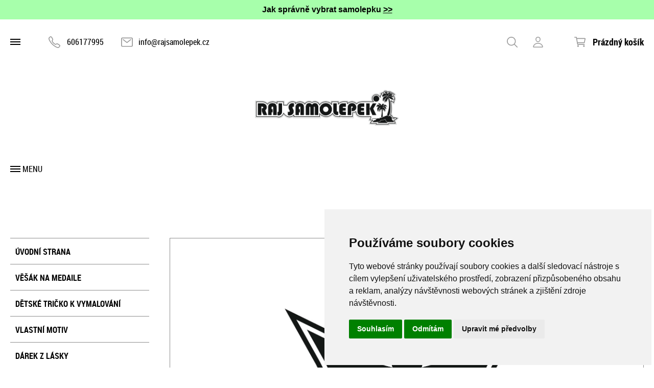

--- FILE ---
content_type: text/html
request_url: https://www.rajsamolepek.cz/detail/samolepka-maltezsky-kriz/
body_size: 61397
content:



<!DOCTYPE html>
<html lang="cs">
	<head>
		<meta charset="windows-1250" />
		<meta content="width=device-width,initial-scale=1.0,shrink-to-fit=no" name="viewport">
	<title>Samolepka Maltézský kříž  - rajsamolepek.cz</title>
  	<meta name="keywords" content="Samolepka,Maltézský,kříž" />
  	<meta name="description" content="Samolepka Maltézský kříž za 49.00 Kč skladem, ihned k odeslání. Doručení až domů nebo osobní odběr." />
 	<meta name="robots" content="all,follow" />
 	<meta name="revisit-after" content="1 days" />
	<meta name="author" content="Code &amp; design: www.4shop.cz; Content: www.4shop.cz; e-mail:info@4shop.cz" />
	<link rel="icon" href="https://www.rajsamolepek.cz/favicon.ico" type="image/x-icon" />
	<link href="https://shared.4shop.cz/sablona/_design_tokio/rs08-sedy/css/screen.css" media="screen" rel="stylesheet" type="text/css">
	<link href="https://shared.4shop.cz/sablona/_design_tokio/rs08-sedy/css/screen-barva.css" media="screen" rel="stylesheet" type="text/css">
	<link href="https://shared.4shop.cz/sablona/_design_tokio/rs08-sedy/css/print.css" media="print" rel="stylesheet" type="text/css">
	<link href="https://shared.4shop.cz/sablona/_design_tokio/rs08-sedy/css/drobnosti.css" rel="stylesheet" type="text/css" media="all" />
	<!-- Google Tag Manager -->
<script>(function(w,d,s,l,i){w[l]=w[l]||[];w[l].push({'gtm.start':
new Date().getTime(),event:'gtm.js'});var f=d.getElementsByTagName(s)[0],
j=d.createElement(s),dl=l!='dataLayer'?'&l='+l:'';j.async=true;j.src=
'https://www.googletagmanager.com/gtm.js?id='+i+dl;f.parentNode.insertBefore(j,f);
})(window,document,'script','dataLayer','GTM-PRDCF27P');</script>
<!-- End Google Tag Manager -->

<!-- Google Tag Manager (noscript) -->
<noscript><iframe src="https://www.googletagmanager.com/ns.html?id=GTM-PRDCF27P"
height="0" width="0" style="display:none;visibility:hidden"></iframe></noscript>
<!-- End Google Tag Manager (noscript) -->

<meta name="google-site-verification" content="WbyAxo-K67mVShMyoBUmt-vrwQzSEjeb4bsbyU1TFdA" />
		<script src="https://shared.4shop.cz/sablona/_design_tokio/rs08-sedy/js/toggle.js" type="text/javascript"></script>
	<meta property="og:image" content="https://www.rajsamolepek.cz/obrazky/velky_1704717612-samolepka-maltezsky-kriz.jpg" />	
	<meta property="og:image:secure_url" content="https://www.rajsamolepek.cz/obrazky/velky_1704717612-samolepka-maltezsky-kriz.jpg" />			
	<link rel="previewimage" href="https://www.rajsamolepek.cz/obrazky/velky_1704717612-samolepka-maltezsky-kriz.jpg" />
	<meta property="og:type" content="article" />
	   	<link rel="apple-touch-icon" sizes="180x180" href="https://www.rajsamolepek.cz/apple-touch-icon.png">
	<link rel="icon" type="image/png" sizes="32x32" href="https://www.rajsamolepek.cz/favicon-32x32.png">
	<link rel="icon" type="image/png" sizes="16x16" href="https://www.rajsamolepek.cz/favicon-16x16.png">
	<link rel="manifest" href="https://www.rajsamolepek.cz/site.webmanifest">
	<link rel="mask-icon" href="https://www.rajsamolepek.cz/safari-pinned-tab.svg" color="#5bbad5">
	<meta name="msapplication-TileColor" content="#da532c">
	<meta name="theme-color" content="#ffffff">

	<meta property="og:locale" content="cs_CZ" />
	<meta property="og:site_name" content="rajsamolepek.cz" />
	<meta property="og:url" content="https://www.rajsamolepek.cz//detail/samolepka-maltezsky-kriz/" />  
	<meta property="og:title" content="Ráj samolepek - Samolepky, dřevěné dárky, tričko s potiskem" />
	<meta property="og:description" content="Samolepka Maltézský kříž za 49.00 Kč skladem, ihned k odeslání. Doručení až domů nebo osobní odběr." />


<!-- Cookie Consent by TermsFeed (https://www.TermsFeed.com) -->
<script type="text/javascript" src="https://www.termsfeed.com/public/cookie-consent/4.0.0/cookie-consent.js" charset="UTF-8"></script>
<script type="text/javascript" charset="UTF-8">
document.addEventListener('DOMContentLoaded', function () {
cookieconsent.run({"notice_banner_type":"simple","consent_type":"express","palette":"light","language":"cs","page_load_consent_levels":["strictly-necessary"],"notice_banner_reject_button_hide":false,"preferences_center_close_button_hide":false,"page_refresh_confirmation_buttons":false});
});
</script>
<style>.termsfeed-com---palette-light .cc-nb-okagree {color: #fff;background-color: green;}.termsfeed-com---nb-simple {max-width: 40%;}.termsfeed-com---nb .cc-nb-main-container {padding: 1rem;}.termsfeed-com---nb .cc-nb-title {font-size: 18px;}.termsfeed-com---nb .cc-nb-text {font-size: 12px;margin: 0 0 1rem 0;}.termsfeed-com---palette-light .cc-nb-changep {font-size: 11px;}.termsfeed-com---palette-light .cc-nb-reject {font-size: 11px;}.termsfeed-com---palette-light.termsfeed-com---nb {margin: 5px;}.termsfeed-com---reset p {margin-bottom: 0.4rem;}.termsfeed-com---palette-light .cc-nb-reject {color: #000;background-color: #eaeaea;}</style>
<noscript>ePrivacy and GPDR Cookie Consent by <a href="https://www.TermsFeed.com/" rel="nofollow">TermsFeed Generator</a></noscript>
<!-- End Cookie Consent by TermsFeed (https://www.TermsFeed.com) -->



<script async src="https://www.googletagmanager.com/gtag/js?id=G-9FG2PRNLZ8"></script>
<script>
  window.dataLayer = window.dataLayer || [];
  function gtag(){dataLayer.push(arguments);}
  gtag('js', new Date());

  gtag('config', 'G-9FG2PRNLZ8');
</script>

<!-- Global site tag (gtag.js) - Google Ads: AW-944731308 -->
<script type="text/plain" async src="https://www.googletagmanager.com/gtag/js?id=AW-944731308" cookie-consent="targeting"></script>
<script>
  window.dataLayer = window.dataLayer || [];
  function gtag(){dataLayer.push(arguments);}
  gtag('js', new Date());

  gtag('config', 'AW-944731308');
  gtag('config', '');
</script>


<!-- Google Tag Manager -->
<script>(function(w,d,s,l,i){w[l]=w[l]||[];w[l].push({'gtm.start':
new Date().getTime(),event:'gtm.js'});var f=d.getElementsByTagName(s)[0],
j=d.createElement(s),dl=l!='dataLayer'?'&l='+l:'';j.async=true;j.src=
'https://www.googletagmanager.com/gtm.js?id='+i+dl;f.parentNode.insertBefore(j,f);
})(window,document,'script','dataLayer','GTM-PRDCF27P ');</script>
<!-- End Google Tag Manager -->

<!-- Google Tag Manager (noscript) -->
<noscript><iframe src="https://www.googletagmanager.com/ns.html?id=GTM-PRDCF27P "
height="0" width="0" style="display:none;visibility:hidden"></iframe></noscript>
<!-- End Google Tag Manager (noscript) -->


<!-- Facebook Pixel Code -->
<script>
  !function(f,b,e,v,n,t,s)
  {if(f.fbq)return;n=f.fbq=function(){n.callMethod?
  n.callMethod.apply(n,arguments):n.queue.push(arguments)};
  if(!f._fbq)f._fbq=n;n.push=n;n.loaded=!0;n.version='2.0';
  n.queue=[];t=b.createElement(e);t.async=!0;
  t.src=v;s=b.getElementsByTagName(e)[0];
  s.parentNode.insertBefore(t,s)}(window, document,'script',
  'https://connect.facebook.net/en_US/fbevents.js');
  fbq('init', '1418697122330856');
  fbq('track', 'PageView');
fbq('track', 'ViewContent', {value: 49.00,currency: 'CZK', content_type: 'product', content_ids: '221.24'});</script>
<noscript><img height="1" width="1" style="display:none"
  src="https://www.facebook.com/tr?id=1418697122330856&ev=PageView&noscript=1"
/></noscript>
<!-- End Facebook Pixel Code -->



    <style>


@media only screen and (max-width: 20000px) {
main div.products:not(.has-slider) article {
    flex: 0 1 33.33%;
}}

@media only screen and (max-width: 1260px) {
main div.products:not(.has-slider) article {
    flex: 0 1 50.00%;
}}

@media only screen and (max-width: 600px) {
main div.products:not(.has-slider) article {
    flex: 0 1 100.00%;
}}


main div.products article figure {
    height: 260px;
}

main div.products article figure img {
    max-height: 260px;
    max-width: unset;
}

        .color-box {
            display: inline-block;
            width: 10px;
            height: 10px;
            background-size: cover;
            margin-right: 1px; /* Optional: Adds a small space between each box */
        }

nav ol > li:nth-child(3) {
background-image: url(https://www.rajsamolepek.cz/upload/new.jpg);
    background-size: 37px 37px;
    background-repeat: no-repeat;
    padding-left: 0px;
    background-position: right center;
    padding-right: 16px;
}


    </style>

</head>



<body>

<div style="background-color: #a7ffab;text-align: center;padding: 10px;top: 0px;min-height: 17px;font-weight: 700;">
           Jak správně vybrat samolepku <a href='https://www.rajsamolepek.cz/cti/11/jak-spravne-vybrat-samolepku/' style='color:black;'>>></a> 
</div>

	<div class="page" >

			<header role="banner">
				<div>
					<div class="menu">


						<a href=""></a>
						<ul>

<li><a href="https://www.rajsamolepek.cz/cti/10/doprava-a-platba/" title="Doprava a platba">Doprava a platba</a></li><li><a href="https://www.rajsamolepek.cz/cti/6/kontakt/" title="Kontakt">Kontakt</a></li><li><a href="https://www.rajsamolepek.cz/cti/4/obchodni-podminky/" title="Obchodní podmínky">Obchodní podmínky</a></li><li><a href="https://www.rajsamolepek.cz/cti/5/zasady-zpracovani-osobnich-udaju/" title="Zásady zpracování osobních údajů">Zásady zpracování osobních údajů</a></li>










							<li class="has-sub"><a href="">Píšeme pro Vás</a>
								<ul class="sub">
					<li><a href="https://www.rajsamolepek.cz/clanky/6/jak-spravne-vybrat-samolepku/" title="Jak správně vybrat samolepku">Jak správně vybrat samolepku</a></li>
											</ul>
							</li>
	




						</ul>
					</div>

				<p class="contact-phone"><a href="tel:606177995">606177995</a></p>
				<p class="contact-mail"><a href="mailto:info@rajsamolepek.cz">info@rajsamolepek.cz</a></p>


				<div class="search">
					<a href=""></a>
					<form action="https://www.rajsamolepek.cz/hledej/" method="get" role="search">
						<button type="button"></button>
						<label for="search"></label><input type="search" name="retezec" placeholder="Chcete něco najít?" value="" id="inputText" autocomplete="off" onkeyup="generujNaseptavachledej(event);" onkeydown="posunNaseptavachledej(event);" /><button type="submit"></button>
						<div id="naseptavachledejDiv"></div>
					</form>
				</div>
				<div class="user">
					<a href="#login-form"></a>
				</div>
				<div class="basket">
					<p><a href="https://www.rajsamolepek.cz/kosik/">Prázdný košík</a></p>
				</div>
			</div>
				<div class="logo" >
					<!-- Pokud není obrázkové logo, automaticky ho nahradí <span> s textovým názvem e-shopu. -->
										<h1><a href="https://www.rajsamolepek.cz/"><img src="https://www.rajsamolepek.cz/upload/logo.png" alt="" /></a></h1>				</div>
			<nav role="navigation">
				<a href="">Menu</a>
				<ol>





<li><a href="https://www.rajsamolepek.cz/kategorie/vesak-na-medaile-1/" title="Věšák na medaile">Věšák na medaile</a></li>
<li><a href="https://www.rajsamolepek.cz/kategorie/detske-tricko-k-vymalovani-1/" title="Dětské tričko k vymalování">Dětské tričko k vymalování</a></li>
<li><a href="https://www.rajsamolepek.cz/kategorie/vlastni-motiv/" title="Vlastní motiv">Vlastní motiv</a></li>
<li><a href="https://www.rajsamolepek.cz/kategorie/darek-z-lasky/" title="Dárek z lásky">Dárek z lásky</a></li>
<li class="has-sub"><a href="https://www.rajsamolepek.cz/kategorie/drevene-darky-a-dekorace/" title="Dřevěné dárky a dekorace">Dřevěné dárky a dekorace</a><div class="sub"><div>
								
								<ul><li class="header">Kategorie</li><li ><a href="https://www.rajsamolepek.cz/kategorie/dekorace-na-zed/" title="Dekorace na zeď"><img alt="" src="https://www.rajsamolepek.cz/obrazky/maly_dekorace-na-zed-fotbalista.jpg"> Dekorace na zeď</a></li>
<li ><a href="https://www.rajsamolepek.cz/kategorie/dekorace-na-stul/" title="Dekorace na stůl"><img alt="" src="https://www.rajsamolepek.cz/obrazky/maly_1742385881-drevena-velikonocni-slepicka.jpg"> Dekorace na stůl</a></li>
<li ><a href="https://www.rajsamolepek.cz/kategorie/privesek-na-krk/" title="Přívěsek na krk"><img alt="" src="https://www.rajsamolepek.cz/obrazky/maly_privesek-na-krk-slon.jpg"> Přívěsek na krk</a></li>
<li ><a href="https://www.rajsamolepek.cz/kategorie/podtacek/" title="Podtácek"><img alt="" src="https://www.rajsamolepek.cz/obrazky/maly_1699353861-podtacek.jpg"> Podtácek</a></li>
<li ><a href="https://www.rajsamolepek.cz/kategorie/medaile/" title="Medaile"><img alt="" src="https://www.rajsamolepek.cz/obrazky/maly_1699862010-medaile-na-krk-s-vyrezanym-cislem.jpg"> Medaile</a></li>
<li  class="last"><a href="https://www.rajsamolepek.cz/kategorie/vanocni-domecek/" title="Vánoční domeček"><img alt="" src="https://www.rajsamolepek.cz/obrazky/maly_vanocni-domecek-se-snehulakem.jpg"> Vánoční domeček</a></li>
							</ul></div>


</div></li>









						<li class="has-sub more">
							<a href="">Další kategorie</a>
							<ul class="sub">

<li><a href="https://www.rajsamolepek.cz/kategorie/tasky-k-vymalovani/" title="Tašky k vymalování">Tašky k vymalování</a></li>
<li><a href="https://www.rajsamolepek.cz/kategorie/tricka-s-potiskem/" title="Trička s potiskem">Trička s potiskem</a></li>
<li><a href="https://www.rajsamolepek.cz/kategorie/samolepky/" title="Samolepky">Samolepky</a></li>
<li><a href="https://www.rajsamolepek.cz/kategorie/velikonocni-dekorace/" title="Velikonoční dekorace">Velikonoční dekorace</a></li>
<li><a href="https://www.rajsamolepek.cz/kategorie/vyprodej/" title="Výprodej">Výprodej</a></li>




							</ul>
						</li>





					</ol>
				</nav>
		</header>































		<main class="product">




 <style>
main form select {
    padding: 10px 0px 10px 5px;
}

  .custom-select {
    position: relative;
  }

  .selected-option {
    cursor: pointer;
    background: rgb(255,255,255);
    border: 1px solid rgb(143,143,143);
    box-sizing: border-box;
    font-family: "Roboto Condensed", sans-serif;
    font-size: 1rem;
    max-width: 100%;
    padding: 10px 0px 10px 5px;
  }

    .option-icon {
      display: inline-block;
      width: 20px;
      height: 20px;
      margin-right: 5px;
    }

    .options {
      position: absolute;
      top: 100%;
      left: 0;
      width: 100%;
      max-height: 200px;
      overflow-y: auto;
      border: 1px solid #ccc;
      background-color: #fff;
      z-index: 999;
      display: none;
    }

    .options.active {
      display: block;
    }

    .option {
      display: flex;
      align-items: center;
      padding: 5px;
      cursor: pointer;
    }

    .required-error {
      color: red;
      font-size: 12px;
      margin-top: 5px;
    }
  </style>


<style>
@media only screen and (max-width: 700px){
main div.product figure img {
    max-width: 260px;
}
}
</style>				<div class="columns">
					<div>
												<div class="categories brief">

<ul id="cat">


<li><a href="https://www.rajsamolepek.cz/" title="Úvodní strana">Úvodní strana</a></li>

<li ><a href="https://www.rajsamolepek.cz/kategorie/vesak-na-medaile-1/" title="Věšák na medaile">Věšák na medaile</a></li>
<li ><a href="https://www.rajsamolepek.cz/kategorie/detske-tricko-k-vymalovani-1/" title="Dětské tričko k vymalování">Dětské tričko k vymalování</a></li>
<li ><a href="https://www.rajsamolepek.cz/kategorie/vlastni-motiv/" title="Vlastní motiv">Vlastní motiv</a></li>
<li ><a href="https://www.rajsamolepek.cz/kategorie/darek-z-lasky/" title="Dárek z lásky">Dárek z lásky</a></li>
<li ><a href="https://www.rajsamolepek.cz/kategorie/drevene-darky-a-dekorace/" title="Dřevěné dárky a dekorace">Dřevěné dárky a dekorace</a>
<ul class="sub" id="a25" style="display: none; margin-left: 12px;">
<li ><a href="https://www.rajsamolepek.cz/kategorie/privesek-na-krk/"  title="Přívěsek na krk">Přívěsek na krk</a></li>
<li ><a href="https://www.rajsamolepek.cz/kategorie/dekorace-na-stul/"  title="Dekorace na stůl">Dekorace na stůl</a></li>
<li ><a href="https://www.rajsamolepek.cz/kategorie/dekorace-na-zed/"  title="Dekorace na zeď">Dekorace na zeď</a></li>
<li ><a href="https://www.rajsamolepek.cz/kategorie/vanocni-domecek/"  title="Vánoční domeček">Vánoční domeček</a></li>
<li ><a href="https://www.rajsamolepek.cz/kategorie/medaile/"  title="Medaile">Medaile</a></li>
<li ><a href="https://www.rajsamolepek.cz/kategorie/podtacek/"  title="Podtácek">Podtácek</a></li>
</ul></li>

<li ><a href="https://www.rajsamolepek.cz/kategorie/tasky-k-vymalovani/" title="Tašky k vymalování">Tašky k vymalování</a></li>
<li ><a href="https://www.rajsamolepek.cz/kategorie/tricka-s-potiskem/" title="Trička s potiskem">Trička s potiskem</a>
<ul class="sub" id="a28" style="display: none; margin-left: 12px;">
<li ><a href="https://www.rajsamolepek.cz/kategorie/tricko-pro-cyklisty/"  title="Tričko pro cyklisty">Tričko pro cyklisty</a></li>
<li ><a href="https://www.rajsamolepek.cz/kategorie/tricko-pro-kulturisty/"  title="Tričko pro kulturisty">Tričko pro kulturisty</a></li>
<li ><a href="https://www.rajsamolepek.cz/kategorie/tricko-pro-milovniky-kavy/"  title="Tričko pro milovníky kávy">Tričko pro milovníky kávy</a></li>
<li ><a href="https://www.rajsamolepek.cz/kategorie/tricko-pro-pejskare/"  title="Tričko pro pejskaře">Tričko pro pejskaře</a></li>
<li ><a href="https://www.rajsamolepek.cz/kategorie/tricko-pro-fandy-baseballu/"  title="Tričko pro fandy baseballu">Tričko pro fandy baseballu</a></li>
<li ><a href="https://www.rajsamolepek.cz/kategorie/tricko-pro-milovniky-camping-a-outdoor/"  title="Tričko pro milovníky camping a outdoor">Tričko pro milovníky camping a outdoor</a></li>
<li ><a href="https://www.rajsamolepek.cz/kategorie/tricko-pro-myslivce/"  title="Tričko pro myslivce">Tričko pro myslivce</a></li>
<li ><a href="https://www.rajsamolepek.cz/kategorie/tricko-pro-milovniky-kocek/"  title="Tričko pro milovníky koček">Tričko pro milovníky koček</a></li>
<li ><a href="https://www.rajsamolepek.cz/kategorie/tricko-pro-vegany/"  title="Tričko pro vegany">Tričko pro vegany</a></li>
<li ><a href="https://www.rajsamolepek.cz/kategorie/tricko-pro-autickare/"  title="Tričko pro autíčkáře">Tričko pro autíčkáře</a></li>
<li ><a href="https://www.rajsamolepek.cz/kategorie/tricko-pro-motorkare/"  title="Tričko pro motorkáře">Tričko pro motorkáře</a></li>
<li ><a href="https://www.rajsamolepek.cz/kategorie/detske-body-s-potiskem/"  title="Dětské body s potiskem">Dětské body s potiskem</a></li>
<li ><a href="https://www.rajsamolepek.cz/kategorie/motivacni-tricko/"  title="Motivační tričko">Motivační tričko</a></li>
<li ><a href="https://www.rajsamolepek.cz/kategorie/tricko-pro-rybare/"  title="Tričko pro rybáře">Tričko pro rybáře</a></li>
<li ><a href="https://www.rajsamolepek.cz/kategorie/tricko-pro-maminku/"  title="Tričko pro maminku">Tričko pro maminku</a></li>
<li ><a href="https://www.rajsamolepek.cz/kategorie/vanocni-tricko/"  title="Vánoční tričko">Vánoční tričko</a></li>
<li ><a href="https://www.rajsamolepek.cz/kategorie/tricko-halloween/"  title="Tričko Halloween">Tričko Halloween</a></li>
<li ><a href="https://www.rajsamolepek.cz/kategorie/damska-tricka/"  title="Dámská trička">Dámská trička</a></li>
</ul></li>

<li  class='active'><a href="https://www.rajsamolepek.cz/kategorie/samolepky/" title="Samolepky">Samolepky</a>
<ul class="sub" id="a1" style="display: none; margin-left: 12px;">
<li ><a href="https://www.rajsamolepek.cz/kategorie/auta/"  title="Auta">Auta</a></li>
<li ><a href="https://www.rajsamolepek.cz/kategorie/autopolepy/"  title="Autopolepy">Autopolepy</a></li>
<li ><a href="https://www.rajsamolepek.cz/kategorie/detske-samolepky/"  title="Dětské samolepky">Dětské samolepky</a></li>
<li ><a href="https://www.rajsamolepek.cz/kategorie/dite-v-aute/"  title="Dítě v autě">Dítě v autě</a></li>
<li ><a href="https://www.rajsamolepek.cz/kategorie/horoskopy/"  title="Horoskopy">Horoskopy</a></li>
<li ><a href="https://www.rajsamolepek.cz/kategorie/hudebni-samolepky/"  title="Hudební samolepky">Hudební samolepky</a></li>
<li ><a href="https://www.rajsamolepek.cz/kategorie/kvetiny-palmy/"  title="Květiny, palmy">Květiny, palmy</a></li>
<li ><a href="https://www.rajsamolepek.cz/kategorie/lebkouni/"  title="Lebkouni">Lebkouni</a></li>
<li ><a href="https://www.rajsamolepek.cz/kategorie/letadla/"  title="Letadla">Letadla</a></li>
<li ><a href="https://www.rajsamolepek.cz/kategorie/motorky-a-ctyrkolky/"  title="Motorky a čtyřkolky">Motorky a čtyřkolky</a></li>
<li ><a href="https://www.rajsamolepek.cz/kategorie/napisy/"  title="Nápisy">Nápisy</a></li>
<li ><a href="https://www.rajsamolepek.cz/kategorie/osobnosti/"  title="Osobnosti">Osobnosti</a></li>
<li ><a href="https://www.rajsamolepek.cz/kategorie/pes-v-aute/"  title="Pes v autě">Pes v autě</a></li>
<li ><a href="https://www.rajsamolepek.cz/kategorie/pracovni-stroje/"  title="Pracovní stroje">Pracovní stroje</a></li>
<li ><a href="https://www.rajsamolepek.cz/kategorie/siluety-lidi/"  title="Siluety lidí">Siluety lidí</a></li>
<li ><a href="https://www.rajsamolepek.cz/kategorie/sport/"  title="Sport">Sport</a></li>
<li ><a href="https://www.rajsamolepek.cz/kategorie/tetovani/"  title="Tetování">Tetování</a></li>
<li ><a href="https://www.rajsamolepek.cz/kategorie/trucky-a-autobusy/"  title="Trucky a autobusy">Trucky a autobusy</a></li>
<li ><a href="https://www.rajsamolepek.cz/kategorie/vtipne-samolepky/"  title="Vtipné samolepky">Vtipné samolepky</a></li>
<li ><a href="https://www.rajsamolepek.cz/kategorie/zvirata/"  title="Zvířata">Zvířata</a></li>
<li class="active"><a href="https://www.rajsamolepek.cz/kategorie/nezarazene/" style="font-weight:bold;color: #FFF;" title="Nezařazené">Nezařazené</a></li>
</ul></li>

<li ><a href="https://www.rajsamolepek.cz/kategorie/velikonocni-dekorace/" title="Velikonoční dekorace">Velikonoční dekorace</a></li>
<li ><a href="https://www.rajsamolepek.cz/kategorie/vyprodej/" title="Výprodej">Výprodej</a></li>
<br /><li class="novezbozimenu"><a href="https://www.rajsamolepek.cz/nove-zbozi/" title="Nové zboží" class="novezbozimenu">Nové zboží</a></li>
    <br /><li class="vyrobcemenu"><a href="https://www.rajsamolepek.cz/index.php?co=prepni_menu&amp;menu=vyrobci" title="Zobrazit výrobce / značky" class="vyrobcemenu">Zobrazit značky</a></li>


 </ul>
</div>











































						<div class="topsellers">
							<p>Top produkty</p>
							<article>
								<figure>
									<a href="https://www.rajsamolepek.cz/detail/samolepka-dakar"><img height="80" loading="lazy" src="https://www.rajsamolepek.cz/obrazky/det_maly_1685365430-samolepka-dakar.jpg"></a>
								</figure>
								<div>
									<h3><a href="https://www.rajsamolepek.cz/detail/samolepka-dakar/">Samolepka Dakar</a></h3>

									<p class="price">						49 Kč /Ks</p>

								</div>
							</article>
							<article>
								<figure>
									<a href="https://www.rajsamolepek.cz/detail/samolepka-dite-v-aute-kluk-ii-"><img height="80" loading="lazy" src="https://www.rajsamolepek.cz/obrazky/det_maly_1711367016-samolepka-dite-v-aute-kluk-ii-.jpg"></a>
								</figure>
								<div>
									<h3><a href="https://www.rajsamolepek.cz/detail/samolepka-dite-v-aute-kluk-ii-/">Samolepka Dítě v autě - kluk II.</a></h3>

									<p class="price">						55 Kč /Ks</p>

								</div>
							</article>
							<article>
								<figure>
									<a href="https://www.rajsamolepek.cz/detail/samolepka-dite-v-aute-tri-kluci"><img height="80" loading="lazy" src="https://www.rajsamolepek.cz/obrazky/det_maly_1685430242-samolepka-dite-v-aute.jpg"></a>
								</figure>
								<div>
									<h3><a href="https://www.rajsamolepek.cz/detail/samolepka-dite-v-aute-tri-kluci/">Samolepka Dítě v autě - tři kluci</a></h3>

									<p class="price">						49 Kč /Ks</p>

								</div>
							</article>
							<article>
								<figure>
									<a href="https://www.rajsamolepek.cz/detail/samolepka-dite-v-aute-holcicka"><img height="80" loading="lazy" src="https://www.rajsamolepek.cz/obrazky/det_maly_1685429927-samolepka-dite-v-aute.jpg"></a>
								</figure>
								<div>
									<h3><a href="https://www.rajsamolepek.cz/detail/samolepka-dite-v-aute-holcicka/">Samolepka Dítě v autě - holčička</a></h3>

									<p class="price">						49 Kč /Ks</p>

								</div>
							</article>
							<article>
								<figure>
									<a href="https://www.rajsamolepek.cz/detail/samolepka-respect-for-bikers"><img height="80" loading="lazy" src="https://www.rajsamolepek.cz/obrazky/det_maly_1710778075-samolepka-respect-for-bikers.jpg"></a>
								</figure>
								<div>
									<h3><a href="https://www.rajsamolepek.cz/detail/samolepka-respect-for-bikers/">Samolepka Respect for bikers</a></h3>

									<p class="price">						55 Kč /Ks</p>

								</div>
							</article>
							<article>
								<figure>
									<a href="https://www.rajsamolepek.cz/detail/detske-tricko-k-vymalovani-jednorozec-6ks-fixy-na-textil"><img height="80" loading="lazy" src="https://www.rajsamolepek.cz/obrazky/det_maly_detske-tricko-k-vymalovani-jednorozec-6ks-fixy-na-textil.jpg"></a>
								</figure>
								<div>
									<h3><a href="https://www.rajsamolepek.cz/detail/detske-tricko-k-vymalovani-jednorozec-6ks-fixy-na-textil/">Dětské tričko k vymalování - Jednorožec + 6ks Fixy na textil</a></h3>

									<p class="price">						324 Kč /Ks</p>

								</div>
							</article>
							<article>
								<figure>
									<a href="https://www.rajsamolepek.cz/detail/samolepka-staford"><img height="80" loading="lazy" src="https://www.rajsamolepek.cz/obrazky/det_maly_1685090493-samolepka-pes.jpg"></a>
								</figure>
								<div>
									<h3><a href="https://www.rajsamolepek.cz/detail/samolepka-staford/">Samolepka Staford</a></h3>

									<p class="price">						49 Kč /Ks</p>

								</div>
							</article>
							<article>
								<figure>
									<a href="https://www.rajsamolepek.cz/detail/fotka-gravirovana-do-dreva-na-vase-prani"><img height="80" loading="lazy" src="https://www.rajsamolepek.cz/obrazky/det_maly_fotka-gravirovana-do-dreva-na-vase-prani.jpg"></a>
								</figure>
								<div>
									<h3><a href="https://www.rajsamolepek.cz/detail/fotka-gravirovana-do-dreva-na-vase-prani/">Fotka gravírovaná do dřeva na VAŠE PŘÁNÍ </a></h3>

									<p class="price">						579 Kč /Ks</p>

								</div>
							</article>
						</div>









				<div class="box">
					<p>Zákaznický servis</p>
					<div>
						<p class="zakaznickyservihorni">
							tel.: 606177995<br />
							<a href="mailto:info@rajsamolepek.cz?subject=dotaz" title="info@rajsamolepek.cz">napište nám</a><br />

<br />

	
	
</p>

	
					</div>
				</div>

					






 










					</div>
					<div>



				<div class="product">


					
					<div>

						<figure class="color-change-example" onclick="toggleOptions(event)">
<a href="https://www.rajsamolepek.cz/obrazky/velky_1704717612-samolepka-maltezsky-kriz.jpg" class="lightbox" data-group="gallery" title="Samolepka Maltézský kříž" >
<img id="originalImage" src="https://www.rajsamolepek.cz/obrazky/velky_1704717612-samolepka-maltezsky-kriz.jpg" title="Samolepka Maltézský kříž - zvětšit obrázek" alt="Samolepka Maltézský kříž - zvětšit obrázek" /></a>						</figure>

						<ul class="thumbnails">


						</ul>
					</div>

					<div>

				<h1>Samolepka Maltézský kříž</h1>
				<div class="path">
					<ul>
						<li><a href="https://www.rajsamolepek.cz/">Úvod</a></li>
						<li><a href="https://www.rajsamolepek.cz/kategorie/samolepky/" title="Samolepky">Samolepky</a></li><li><a href="https://www.rajsamolepek.cz/kategorie/nezarazene/" title="Nezařazené">Nezařazené</a></li>						<li>Samolepka Maltézský kříž</li>
					</ul>
				</div>

<p class="tags">
						</p>







	




					<form id="myForm" class="into-basket-a" action="https://www.rajsamolepek.cz/actions?what=addkosik"  method="post" ENCTYPE='multipart/form-data' onsubmit="return validateForm(event)"> 





				<fieldset class="submit">
							
					<p class="price"><b><span id="item-price">49</span> Kč</b> </p>


	   
				</fieldset>



<p><select name='parametr_1'  class="form-control calculate" style="width:100%" required> 




<option value="" data-price="0">- Prosím vyberte rozměr -</option>
<option value='rozměr - 10 x 10 cm'
 data-price="0"

    >10 x 10 cm</option><option value='rozměr - 15 x 15 cm | 12 Kč'
 data-price="12"

    >15 x 15 cm  + 12 Kč</option><option value='rozměr - 20 x 20 cm | 24 Kč'
 data-price="24"

    >20 x 20 cm  + 24 Kč</option><option value='rozměr - 25 x 25 cm | 36 Kč'
 data-price="36"

    >25 x 25 cm  + 36 Kč</option></select></p><div class="cleaner"></div>




<span>Chcete jiný rozměr? <a href="https://www.rajsamolepek.cz/cti/6/kontakt/?smje=221.24" >Kontaktujte nás</a>.</span>


<p>
  <div class="custom-select">
    <div class="selected-option" onclick="toggleOptions(event)">
      <span class="option-text">- Prosím vyberte barvu -</span>
    </div>
    <div class="options">
      <div class="option" data-value="Světle šedá" onclick="selectOption(event, this)">
        <span class="option-icon" style="background-image: url(https://www.rajsamolepek.cz/barvy/P173svetleseda.png);"></span>
        <span class="option-text">Světle šedá</span>
      </div>
      <div class="option" data-value="Tmavě šedá" onclick="selectOption(event, this)">
        <span class="option-icon" style="background-image: url(https://www.rajsamolepek.cz/barvy/P176tmaveseda.png);"></span>
        <span class="option-text">Tmavě šedá</span>
      </div>
      <div class="option" data-value="Černá" onclick="selectOption(event, this)">
        <span class="option-icon" style="background-image: url(https://www.rajsamolepek.cz/barvy/P180cerna.png);"></span>
        <span class="option-text">Černá</span>
      </div>
      <div class="option" data-value="Tmavě hnědá" onclick="selectOption(event, this)">
        <span class="option-icon" style="background-image: url(https://www.rajsamolepek.cz/barvy/P166tmavehneda.png);"></span>
        <span class="option-text">Tmavě hnědá</span>
      </div>
      <div class="option" data-value="Jasná zelená" onclick="selectOption(event, this)">
        <span class="option-icon" style="background-image: url(https://www.rajsamolepek.cz/barvy/P152jasnazelena.png);"></span>
        <span class="option-text">Jasná zelená</span>
      </div>
      <div class="option" data-value="Světle zelená" onclick="selectOption(event, this)">
        <span class="option-icon" style="background-image: url(https://www.rajsamolepek.cz/barvy/P155svetlezelena.png);"></span>
        <span class="option-text">Světle zelená</span>
      </div>
      <div class="option" data-value="Tmavě zelená" onclick="selectOption(event, this)">
        <span class="option-icon" style="background-image: url(https://www.rajsamolepek.cz/barvy/P159tmavezelena.png);"></span>
        <span class="option-text">Tmavě zelená</span>
      </div>
      <div class="option" data-value="Světle modrá" onclick="selectOption(event, this)">
        <span class="option-icon" style="background-image: url(https://www.rajsamolepek.cz/barvy/P140svetlemodra.png);"></span>
        <span class="option-text">Světle modrá</span>
      </div>
      <div class="option" data-value="Nebesky modrá" onclick="selectOption(event, this)">
        <span class="option-icon" style="background-image: url(https://www.rajsamolepek.cz/barvy/P142nebeskymodra.png);"></span>
        <span class="option-text">Nebesky modrá</span>
      </div>
      <div class="option" data-value="Středně modrá" onclick="selectOption(event, this)">
        <span class="option-icon" style="background-image: url(https://www.rajsamolepek.cz/barvy/P146strednemodra.png);"></span>
        <span class="option-text">Středně modrá</span>
      </div>
      <div class="option" data-value="Tmavě modrá" onclick="selectOption(event, this)">
        <span class="option-icon" style="background-image: url(https://www.rajsamolepek.cz/barvy/P149tmavemodra.png);"></span>
        <span class="option-text">Tmavě modrá</span>
      </div>
      <div class="option" data-value="Oranžová" onclick="selectOption(event, this)">
        <span class="option-icon" style="background-image: url(https://www.rajsamolepek.cz/barvy/P122oranzova.png);"></span>
        <span class="option-text">Oranžová</span>
      </div>
      <div class="option" data-value="Červená" onclick="selectOption(event, this)">
        <span class="option-icon" style="background-image: url(https://www.rajsamolepek.cz/barvy/P135cervena.png);"></span>
        <span class="option-text">Červená</span>
      </div>
      <div class="option" data-value="Tmavě červená" onclick="selectOption(event, this)">
        <span class="option-icon" style="background-image: url(https://www.rajsamolepek.cz/barvy/P137tmavecervena.png);"></span>
        <span class="option-text">Tmavě červená</span>
      </div>
      <div class="option" data-value="Citronově žlutá" onclick="selectOption(event, this)">
        <span class="option-icon" style="background-image: url(https://www.rajsamolepek.cz/barvy/P111citronovezluta.png);"></span>
        <span class="option-text">Citronově žlutá</span>
      </div>
      <div class="option" data-value="Žlutá" onclick="selectOption(event, this)">
        <span class="option-icon" style="background-image: url(https://www.rajsamolepek.cz/barvy/P115zluta.png);"></span>
        <span class="option-text">Žlutá</span>
      </div>
      <div class="option" data-value="Bílá" onclick="selectOption(event, this)">
        <span class="option-icon" style="background-image: url(https://www.rajsamolepek.cz/barvy/P101bila.png);"></span>
        <span class="option-text">Bílá</span>
      </div>
      <!-- Další možnosti -->
    </div>
  </div>
<input type="hidden" name="parametr_2" id="parametr_2_input">
<div id="requiredError" class="required-error"></div>
</p>


<p>
  <select name="parametr_3" style="width:100%" required>
    <option value="">- Prosím vyberte způsob lepení -</option>
    <option value="Lepení klasicky">Klasicky</option>
    <option value="Lepení zrcadlově">Zrcadlově</option>
  </select>
</p>


  <p style="margin: 10px;">
Líbí se Vám tento motiv a chtěli by jste ho mít doma nalepený na zdi a nebo nažehlený na textilu?
<br><br>
<strong>K samolepce chci dokoupit:</strong>
  </p>

  <p style="margin: 10px;">
    <input type="checkbox" id="doplnkynavic" name="parametr_4" value="samolepku na zeď černou - rozměr 25cm | 130 kč" style="height: 26px;margin: 0;position: absolute;visibility: unset;width: 26px;" />
    <span style="margin: 40px;">samolepku na zeď černou - rozměr 25cm ( +130kč )</span>
  </p>

  <p style="margin: 10px;">
    <input type="checkbox" id="doplnkynavic" name="parametr_5" value="reflexní nažehlovačku - rozměr 15cm | 85 kč" style="height: 26px;margin: 0;position: absolute;visibility: unset;width: 26px;" />
    <span style="margin: 40px;">reflexní nažehlovačku - rozměr 15cm ( +85kč )</span>
  </p>

  <p style="margin: 10px;">
    <input type="checkbox" id="doplnkynavic" name="parametr_6" value="černou nažehlovačku - rozměr 17cm | 125 kč" style="height: 26px;margin: 0;position: absolute;visibility: unset;width: 26px;" />
    <span style="margin: 40px;">černou nažehlovačku - rozměr 17cm ( +125kč )</span>
  </p>

  <p style="margin: 10px;">
    <input type="checkbox" id="doplnkynavic" name="parametr_7" value="černou nažehlovačku - rozměr 25cm | 170 kč" style="height: 26px;margin: 0;position: absolute;visibility: unset;width: 26px;" />
    <span style="margin: 40px;">černou nažehlovačku - rozměr 25cm ( +170kč )</span>
  </p>


<p><br>
    <strong>Provedení : lesklá</strong>
</p>


 











							<p><span class="in-stock" style="color: rgb(91,133,26);">
</span> <span style="color:black;">Dodací lhůta: do 2-3 dnů<br/><br/></span></p>


						<fieldset>
					<p><input type="number" min="1" max="1000"  class="input" name="pocetkusu" value="1" maxlength="4" required="required" /> ks </p>
					<button type="submit">Přidat do košíku</button>
				</fieldset>
		
<input type="hidden" value="327" name="id" />
<input type="hidden" value="samolepka-maltezsky-kriz" name="id_dveje" />
<input type="hidden" value="" name="kat_id" /><input type="hidden" value="999999" name="uzivid" />						</form>
	





						<ul>


						<li class="id">Kat. číslo: 221.24</li>

			
							<li class="zaruka">Záruka: 24 měsíců</li>
			

			 

						</ul>







					</div>










					<div class="cards">
						<ul>
							<li><a href="#description">Popis</a></li>
							 																											</ul>

						<div id="description">
							<h2>Samolepka Maltézský kříž</h2>
							<p> </p>
<p>Naše samolepky jsou vhodné pro nalepení na jakýkoliv hladký a čistý povrch.</p>
<p>Vyrobeny jsou z kvalitních belgických folií GRAFITACK.</p>
<p> </p>
<p> </p>
<p> </p>
<p> </p>


<div class="cleaner"></div>

<div class="cleaner"></div>
<p style="padding: 0px 0px 0px 20px;">
<iframe src="https://www.facebook.com/plugins/like.php?href=https://www.rajsamolepek.cz/detail/samolepka-maltezsky-kriz/&amp;layout=standard&amp;show_faces=true&amp;width=350&amp;action=like&amp;colorscheme=light&amp;height=80" scrolling="no" frameborder="0" style="border:none; overflow:hidden; width:350px; height:80px;" allowTransparency="true"></iframe>
</p>
<div class="cleaner"></div>

						</div>

						

 








					</div>




    <script type="text/javascript">//<![CDATA[

    var basePrice = 49.00;
    var itemPrice = document.getElementById('item-price');
    (function () {
        "use strict";
        var selects = document.getElementsByClassName('calculate'), select;
        for (var i = 0; select = selects[i]; i++) {
            select.addEventListener('change',function (){
                var newPrice = basePrice;
                var selectedItems = document.querySelectorAll('.calculate option:checked'), selected;
                for(var x = 0; selected = selectedItems[x]; x++) {
                    newPrice += Number(selected.getAttribute('data-price'));
                }
                itemPrice.innerHTML = newPrice.toFixed(2);
            },false);
        }
    })();

  //]]></script>




<script type="application/ld+json">
{
  "@context": "http://schema.org/",
  "@type": "Product",
  "name": "Samolepka Maltézský kříž",

  "image": "https://www.rajsamolepek.cz/obrazky/velky_1704717612-samolepka-maltezsky-kriz.jpg",
  "description": "Samolepka Maltézský kříž,  -   
Naše samolepky jsou vhodné pro nalepení na jakýkoliv hladký a čistý povrch.
Vyrobeny jsou z kvalitních belgických folií GRAFITACK.
 
 
 
   ",
  "mpn": "221.24",
  "brand": {
    "@type": "Thing",
    "name": ""
  },
      "review": {
        "@type": "Review",
        "reviewRating": {
          "@type": "Rating",
          "ratingValue": "4",
          "bestRating": "5"
        },
        "author": {
          "@type": "Person",
          "name": "rajsamolepek.cz"
        }
      },
  "aggregateRating": {
    "@type": "AggregateRating",
    "ratingValue": "5",
    "reviewCount": "1"
  },
  "offers": {
    "@type": "Offer",
    "priceCurrency": "CZK",
    "price": "49.00",
    "priceValidUntil": "2026-01-23",
    "itemCondition": "http://schema.org/UsedCondition",
    "availability": "http://schema.org/InStock",
    "seller": {
      "@type": "Organization",
      "name": "rajsamolepek.cz"
    }
  }
}
</script>

				</div>












<div class="products similar has-slider">
				<h2>Alternativa</h2><div>
								<article>
									<div>
										<figure>
											<a href="https://www.rajsamolepek.cz/detail/samolepka-indian-1/"><img src="https://www.rajsamolepek.cz/obrazky/str_maly_1686728717-samolepka-indian.jpg" alt="Samolepka Indián" onerror="this.src='https://shared.4shop.cz/sablona/_design_tokio/rs08-sedy/images/small_no-thumb.png'" /></a>
										</figure>
										<h2><a href="https://www.rajsamolepek.cz/detail/samolepka-indian-1/">Samolepka Indián</a></h2>

										<p class="price"><br>
										<b>49 Kč</b></p>

																		</div>
									<div>
										<p class="more"><a href="https://www.rajsamolepek.cz/detail/samolepka-indian-1/">Zobrazit</a></p>
										<form  class="into-basket-a" action="https://www.rajsamolepek.cz/actions?what=addkosik" onsubmit="return zkontrolujnulu(this)" method="post">










<input type="hidden" value="184" name="id" />
<input type="hidden" value="samolepka-indian-1" name="id_dveje" />
<input type="hidden" value="" name="kat_id" /><input type="hidden" value="999999" name="uzivid" />										</form>
									</div>

									<p class="tags">
						</p>










								</article>								<article>
									<div>
										<figure>
											<a href="https://www.rajsamolepek.cz/detail/samolepka-ichtys/"><img src="https://www.rajsamolepek.cz/obrazky/str_maly_1686728097-samolepka-ichtys.jpg" alt="Samolepka Ichtys" onerror="this.src='https://shared.4shop.cz/sablona/_design_tokio/rs08-sedy/images/small_no-thumb.png'" /></a>
										</figure>
										<h2><a href="https://www.rajsamolepek.cz/detail/samolepka-ichtys/">Samolepka Ichtys</a></h2>

										<p class="price"><br>
										<b>49 Kč</b></p>

																		</div>
									<div>
										<p class="more"><a href="https://www.rajsamolepek.cz/detail/samolepka-ichtys/">Zobrazit</a></p>
										<form  class="into-basket-a" action="https://www.rajsamolepek.cz/actions?what=addkosik" onsubmit="return zkontrolujnulu(this)" method="post">










<input type="hidden" value="182" name="id" />
<input type="hidden" value="samolepka-ichtys" name="id_dveje" />
<input type="hidden" value="" name="kat_id" /><input type="hidden" value="999999" name="uzivid" />										</form>
									</div>

									<p class="tags">
						</p>










								</article>								<article>
									<div>
										<figure>
											<a href="https://www.rajsamolepek.cz/detail/samolepka-fajfka/"><img src="https://www.rajsamolepek.cz/obrazky/str_maly_1685517975-samolepka-fajfka.jpg" alt="Samolepka Fajfka" onerror="this.src='https://shared.4shop.cz/sablona/_design_tokio/rs08-sedy/images/small_no-thumb.png'" /></a>
										</figure>
										<h2><a href="https://www.rajsamolepek.cz/detail/samolepka-fajfka/">Samolepka Fajfka</a></h2>

										<p class="price"><br>
										<b>49 Kč</b></p>

																		</div>
									<div>
										<p class="more"><a href="https://www.rajsamolepek.cz/detail/samolepka-fajfka/">Zobrazit</a></p>
										<form  class="into-basket-a" action="https://www.rajsamolepek.cz/actions?what=addkosik" onsubmit="return zkontrolujnulu(this)" method="post">










<input type="hidden" value="141" name="id" />
<input type="hidden" value="samolepka-fajfka" name="id_dveje" />
<input type="hidden" value="" name="kat_id" /><input type="hidden" value="999999" name="uzivid" />										</form>
									</div>

									<p class="tags">
						</p>










								</article>								<article>
									<div>
										<figure>
											<a href="https://www.rajsamolepek.cz/detail/samolepka-certice/"><img src="https://www.rajsamolepek.cz/obrazky/str_maly_1685362739-samolepka-certice.jpg" alt="Samolepka Čertice" onerror="this.src='https://shared.4shop.cz/sablona/_design_tokio/rs08-sedy/images/small_no-thumb.png'" /></a>
										</figure>
										<h2><a href="https://www.rajsamolepek.cz/detail/samolepka-certice/">Samolepka Čertice</a></h2>

										<p class="price"><br>
										<b>49 Kč</b></p>

																		</div>
									<div>
										<p class="more"><a href="https://www.rajsamolepek.cz/detail/samolepka-certice/">Zobrazit</a></p>
										<form  class="into-basket-a" action="https://www.rajsamolepek.cz/actions?what=addkosik" onsubmit="return zkontrolujnulu(this)" method="post">










<input type="hidden" value="90" name="id" />
<input type="hidden" value="samolepka-certice" name="id_dveje" />
<input type="hidden" value="" name="kat_id" /><input type="hidden" value="999999" name="uzivid" />										</form>
									</div>

									<p class="tags">
						</p>










								</article>								<article>
									<div>
										<figure>
											<a href="https://www.rajsamolepek.cz/detail/samolepka-trpaslik/"><img src="https://www.rajsamolepek.cz/obrazky/str_maly_1685126588-samolepka-trpaslik.jpg" alt="Samolepka Trpaslík" onerror="this.src='https://shared.4shop.cz/sablona/_design_tokio/rs08-sedy/images/small_no-thumb.png'" /></a>
										</figure>
										<h2><a href="https://www.rajsamolepek.cz/detail/samolepka-trpaslik/">Samolepka Trpaslík</a></h2>

										<p class="price"><br>
										<b>49 Kč</b></p>

																		</div>
									<div>
										<p class="more"><a href="https://www.rajsamolepek.cz/detail/samolepka-trpaslik/">Zobrazit</a></p>
										<form  class="into-basket-a" action="https://www.rajsamolepek.cz/actions?what=addkosik" onsubmit="return zkontrolujnulu(this)" method="post">










<input type="hidden" value="45" name="id" />
<input type="hidden" value="samolepka-trpaslik" name="id_dveje" />
<input type="hidden" value="" name="kat_id" /><input type="hidden" value="999999" name="uzivid" />										</form>
									</div>

									<p class="tags">
						</p>










								</article>	</div></div>


<script>
  gtag('event', 'page_view', {
    'send_to': 'AW-944731308',
    'user_id': '',
    'value': '49.00',
    'items': [{
      'id': '44.23',
      'google_business_vertical': 'retail'
    }]
  });
</script>



					</div>



			</div>












<script>
  function toggleOptions(event) {
    event.stopPropagation();
    var optionsContainer = event.currentTarget.nextElementSibling;
    optionsContainer.classList.toggle('active');
  }

  function selectOption(event, option) {
    event.stopPropagation();
    var value = option.getAttribute('data-value');
    var text = option.querySelector('.option-text').textContent;
    var icon = option.querySelector('.option-icon').style.backgroundImage;
    icon = icon.replace('url("', '').replace('")', ''); // Odebrat url() obal

    var selectedOption = option.parentNode.previousElementSibling;
    var selectedOptionIcon = selectedOption.querySelector('.option-icon');
    var parametr2Input = document.getElementById('parametr_2_input');
    var requiredError = document.getElementById('requiredError');

    selectedOption.innerHTML = `
      <span class="option-icon" style="background-image: url(${icon});"></span>
      <span class="option-text">${text}</span>
    `;
    selectedOptionIcon.style.backgroundImage = `url(${icon})`;
    parametr2Input.value = value;
    requiredError.textContent = '';

    var optionsContainer = option.parentNode;
    optionsContainer.classList.remove('active');

    // Přidáme kód, který zavře select po prvním výběru
    document.removeEventListener('click', closeOptionsOnOutsideClick);
  }

  function closeOptionsOnOutsideClick(event) {
    var optionsContainer = document.querySelector('.options.active');
    if (optionsContainer && !optionsContainer.contains(event.target)) {
      optionsContainer.classList.remove('active');
    }
  }

  function simulateDoubleClick(element) {
    var event = new MouseEvent('click', {
      bubbles: true,
      cancelable: true,
      view: window
    });

    element.dispatchEvent(event);
    element.dispatchEvent(event);
  }

  document.addEventListener('click', closeOptionsOnOutsideClick);

  document.addEventListener('submit', function(event) {
    var selectedOption = document.querySelector('.selected-option');
    var parametr2Input = document.getElementById('parametr_2_input');
    var requiredError = document.getElementById('requiredError');

    if (parametr2Input.value === '') {
      event.preventDefault();
      requiredError.textContent = 'Prosím vyberte barvu';
    }
  });

  document.addEventListener('DOMContentLoaded', function(event) {
    var selectedOption = document.querySelector('.selected-option');
    var parametr2Input = document.getElementById('parametr_2_input');
    var requiredError = document.getElementById('requiredError');

    if (parametr2Input.value) {
      var defaultOption = document.querySelector('.option[data-value="' + parametr2Input.value + '"]');
      if (defaultOption) {
        var text = defaultOption.querySelector('.option-text').textContent;
        var icon = defaultOption.querySelector('.option-icon').style.backgroundImage;
        icon = icon.replace('url("', '').replace('")', ''); // Odebrat url() obal

        selectedOption.innerHTML = `
          <span class="option-icon" style="background-image: url(${icon});"></span>
          <span class="option-text">${text}</span>
        `;
        selectedOption.querySelector('.option-icon').style.backgroundImage = `url(${icon})`;
      }
    }

    // Simulujeme dvojité kliknutí na vybranou barvu
    var selectedColorOption = document.querySelector('.option[data-value="' + parametr2Input.value + '"]');
    if (selectedColorOption) {
      simulateDoubleClick(selectedColorOption);
    }
  });
</script>



__ samolepky __ 




<script type="text/javascript">
var obj = document.getElementById("a1");
Toggle("a1");
</script>



    <!-- Instagram Section Begin -->
    <div class="instagram-photo">

<h2 style="text-align: center;background: #f9f9f9;padding: 0px 0 0 0;"><a href="https://www.instagram.com/modalescz/" target="_new"><img src="https://shared.4shop.cz/sablona/instagram-sledujtenas.png" style="height: 40px;width: 174px;margin: 5px;"><span style="font-size: 20px;position: relative;top: 0px;text-decoration: underline;color: black;">Sledujte nás na Instagramu</span></a></h2>
<link href="//shared.4shop.cz/sablona/instagram/instagram.css" rel="stylesheet" type="text/css" />
<div id="instagram-feed1" class="instagram_feed">
    <div class="instagram_new">
    <a class="insta-link" href="https://www.instagram.com/p/DTzxA-dCPCE/" rel="noopener" target="_blank">
      <img src="https://scontent-prg1-1.cdninstagram.com/v/t51.82787-15/621169382_18105321718786747_6775468119425245749_n.jpg?stp=dst-jpg_e35_tt6&_nc_cat=104&ccb=7-5&_nc_sid=18de74&efg=eyJlZmdfdGFnIjoiRkVFRC5iZXN0X2ltYWdlX3VybGdlbi5DMyJ9&_nc_ohc=4sejkFg--sQQ7kNvwFKDVHz&_nc_oc=AdkzW-xtxnwXnbpgcXtsAL7FiUHMio5fFVLWScYbg782N_1WPz0Sj5eCFCQjAJ82uukYHnFixms2hQhVK-cMihTB&_nc_zt=23&_nc_ht=scontent-prg1-1.cdninstagram.com&edm=ANo9K5cEAAAA&_nc_gid=6BFG3tiBZh_dnGf_f6vl0A&oh=00_AfoL9qZhdS1YlsH2PKjKTb1W8wxbQFew_y874xtDcwdidA&oe=6978CE54" loading="lazy" alt="Nežehlivá košile s dlouhým rukávem K 537
#panskekosile #nezehlivakosile #panskamoda #kariban @modalescz" title="Nežehlivá košile s dlouhým rukávem K 537
#panskekosile #nezehlivakosile #panskamoda #kariban @modalescz" class="insta-image">
    </a>
  </div>
    <div class="instagram_new">
    <a class="insta-link" href="https://www.instagram.com/p/DTxMLtRl7Hk/" rel="noopener" target="_blank">
      <img src="https://scontent-prg1-1.cdninstagram.com/v/t51.82787-15/619881707_18105240499786747_8747882212156338110_n.jpg?stp=dst-jpg_e35_tt6&_nc_cat=111&ccb=7-5&_nc_sid=18de74&efg=eyJlZmdfdGFnIjoiRkVFRC5iZXN0X2ltYWdlX3VybGdlbi5DMyJ9&_nc_ohc=vtn3RY0O2gQQ7kNvwGMDuxb&_nc_oc=AdmwyYyv14vv5H451_L1ksYot88rx6NAkvVZYNtePgITOhHZ_5P0nV5f3eZLOnSzb8Sj8Ss1wxSxyLCvVbozQxJR&_nc_zt=23&_nc_ht=scontent-prg1-1.cdninstagram.com&edm=ANo9K5cEAAAA&_nc_gid=6BFG3tiBZh_dnGf_f6vl0A&oh=00_AfoRTJ095Ipcj0Au-0weeerdWX5iAU_oShPO3S7hpBPkXg&oe=6978AD25" loading="lazy" alt="Samolepka Znamení BLÍŽENCI" title="Samolepka Znamení BLÍŽENCI" class="insta-image">
    </a>
  </div>
    <div class="instagram_new">
    <a class="insta-link" href="https://www.instagram.com/p/DTunbDZjdfY/" rel="noopener" target="_blank">
      <img src="https://scontent-prg1-1.cdninstagram.com/v/t51.82787-15/619787800_18105154201786747_4623442772262679625_n.jpg?stp=dst-jpg_e35_tt6&_nc_cat=105&ccb=7-5&_nc_sid=18de74&efg=eyJlZmdfdGFnIjoiRkVFRC5iZXN0X2ltYWdlX3VybGdlbi5DMyJ9&_nc_ohc=u8bJsj4jQ2UQ7kNvwGWDGF7&_nc_oc=AdnBffdOglFF9MssgVBPaVDvp1hwJKTFtMx4yfJ4SAUxRGNZPbGyQxwDq9tIzisD8QiQXH-mkGDVjYEpoBE_QWEN&_nc_zt=23&_nc_ht=scontent-prg1-1.cdninstagram.com&edm=ANo9K5cEAAAA&_nc_gid=6BFG3tiBZh_dnGf_f6vl0A&oh=00_Afqf3d1kaxk2odaOFM_SNI--uZsYScyXP-FqNJ-gpl8VgA&oe=6978DC4F" loading="lazy" alt="Pracovní letní softshellová bunda - Strong JN 844
#pracovnibunda #softshellovabunda #pracovniobleceni #pracovniodevy #jamesnicholson @modalescz" title="Pracovní letní softshellová bunda - Strong JN 844
#pracovnibunda #softshellovabunda #pracovniobleceni #pracovniodevy #jamesnicholson @modalescz" class="insta-image">
    </a>
  </div>
    <div class="instagram_new">
    <a class="insta-link" href="https://www.instagram.com/p/DTkUNUyjRHI/" rel="noopener" target="_blank">
      <img src="https://scontent-prg1-1.cdninstagram.com/v/t51.82787-15/616851229_18104767054786747_7813372605981835778_n.jpg?stp=dst-jpg_e35_tt6&_nc_cat=105&ccb=7-5&_nc_sid=18de74&efg=eyJlZmdfdGFnIjoiRkVFRC5iZXN0X2ltYWdlX3VybGdlbi5DMyJ9&_nc_ohc=mTzlyUfGGaoQ7kNvwH7Ps6S&_nc_oc=AdnH6gXN_i8fMp_q3ngcmJ51kcUdStyqQbTomLzArlDHGtbbuEhptAz6psIBv0Qmi3xPhIrNY8mK-5PNojjhRO8R&_nc_zt=23&_nc_ht=scontent-prg1-1.cdninstagram.com&edm=ANo9K5cEAAAA&_nc_gid=6BFG3tiBZh_dnGf_f6vl0A&oh=00_Afq1SoeCjDr4RHQU9HWbkI3OGjrbdcwtdF9Noag7mct1jA&oe=6978C0E5" loading="lazy" alt="Samolepka Auto Pick-up" title="Samolepka Auto Pick-up" class="insta-image">
    </a>
  </div>
    <div class="instagram_new">
    <a class="insta-link" href="https://www.instagram.com/p/DThvcxlDSxj/" rel="noopener" target="_blank">
      <img src="https://scontent-prg1-1.cdninstagram.com/v/t51.82787-15/616071145_18104679154786747_7117439955209225846_n.jpg?stp=dst-jpg_e35_tt6&_nc_cat=103&ccb=7-5&_nc_sid=18de74&efg=eyJlZmdfdGFnIjoiRkVFRC5iZXN0X2ltYWdlX3VybGdlbi5DMyJ9&_nc_ohc=Ox5fXmndn8gQ7kNvwGBQGxJ&_nc_oc=AdlezgByDrIE72EzrJMdyCDp4WucoGU1qT7qQbztpGoqoozrNXqYxzd9Hcp-z0_fNXXVEZcf-XAiCGRdxGlAxbQ3&_nc_zt=23&_nc_ht=scontent-prg1-1.cdninstagram.com&edm=ANo9K5cEAAAA&_nc_gid=6BFG3tiBZh_dnGf_f6vl0A&oh=00_AfqdcMWJ4wY7zYJnXpTLfLRk0F94-Ah4Uy4ygM8NQKoisw&oe=6978C542" loading="lazy" alt="Čepice FAN SWEDEN
#ksiltovka #sweden #fans @modalescz" title="Čepice FAN SWEDEN
#ksiltovka #sweden #fans @modalescz" class="insta-image">
    </a>
  </div>
    <div class="instagram_new">
    <a class="insta-link" href="https://www.instagram.com/p/DTfKnqRl5B6/" rel="noopener" target="_blank">
      <img src="https://scontent-prg1-1.cdninstagram.com/v/t51.82787-15/615555199_18104592016786747_6264220067485407912_n.jpg?stp=dst-jpg_e35_tt6&_nc_cat=111&ccb=7-5&_nc_sid=18de74&efg=eyJlZmdfdGFnIjoiRkVFRC5iZXN0X2ltYWdlX3VybGdlbi5DMyJ9&_nc_ohc=Mc9xm9Nen1sQ7kNvwGDlU3U&_nc_oc=Adm8rrujEDKLluLsA5XH0F592XCj2_J1lI1zZDJa6UUPMLNVsbD6jAM_ZoQdx2zayD61EgDGa9hKZnnmXjdAnCPF&_nc_zt=23&_nc_ht=scontent-prg1-1.cdninstagram.com&edm=ANo9K5cEAAAA&_nc_gid=6BFG3tiBZh_dnGf_f6vl0A&oh=00_AfqvIFLLPeknikJQ6lXoeUZd0oQJXgPVqkBMOiS8oBkmzw&oe=6978D7F4" loading="lazy" alt="Samolepka Kytarista V." title="Samolepka Kytarista V." class="insta-image">
    </a>
  </div>
  </div>
    </div>
    <!-- Instagram Section End -->

</main>






			<div class="infobox">
				<div>
					<div>
						<p>Rychlá navigace</p>
						<ul>
				<li><a href="https://www.rajsamolepek.cz/">Úvodní strana</a></li>
							<li><a href="https://www.rajsamolepek.cz/login/">Přihlásit se</a></li>
				<li><a href="https://www.rajsamolepek.cz/login/?what=reg">Registrace</a></li>
				<li><a href="https://www.rajsamolepek.cz/ztrata-hesla/">Ztráta hesla</a></li>
			
			<li><a href="https://www.rajsamolepek.cz/webmaster/" title="Webmáster program - vydělávejte s námi">Vydělávejte s námi</a></li>
								<li><a href="https://www.rajsamolepek.cz/mapa-webu/">Sitemap</a></li>

						</ul>
					</div>
					<div>
						<p>Informace pro Vás</p>
						<ul>
<li><a href="https://www.rajsamolepek.cz/cti/10/doprava-a-platba/" title="Doprava a platba">Doprava a platba</a></li><li><a href="https://www.rajsamolepek.cz/cti/6/kontakt/" title="Kontakt">Kontakt</a></li><li><a href="https://www.rajsamolepek.cz/cti/4/obchodni-podminky/" title="Obchodní podmínky">Obchodní podmínky</a></li><li><a href="https://www.rajsamolepek.cz/cti/5/zasady-zpracovani-osobnich-udaju/" title="Zásady zpracování osobních údajů">Zásady zpracování osobních údajů</a></li>
						</ul>
					</div>





					<div class="contact">
						<p>Kontakt</p>
						<p>Roman  Svoboda<br>
						Uzavřená 285/4<br/>691 72 Klobouky u Brna<br>
						IČ: 66586739</p>
						<p class="contact-phone">tel.: <a href="tel:606177995">606177995</a></p>
						<p class="contact-mail"><a href="mailto:info@rajsamolepek.cz">info@rajsamolepek.cz</a></p>
						<ul class="social-sites">
						<li><a href="https://www.facebook.com/ModalesCZ/" target="_new"></a>						<li><a href="https://www.instagram.com/modalescz/" rel="external" target="_new"></a></li>						</ul>
					</div>


									<div class="newsletter">
						<p>Přihlašte se k odběru newsletteru</p>
						<form action="" method="">

<label for="email">E-mail</label><input id="email" type="email" name="emailllik" maxlength="50" placeholder="Váš e-mail" required="required"><button type="submit">Ok</button>
						</form>
					</div>
				



				</div>
			</div>


			<footer role="contentinfo">
				<div>
					<p>&copy; 2026 <a href="https://www.rajsamolepek.cz/" title="rajsamolepek.cz">rajsamolepek.cz</a> &emsp;Všechna práva vyhrazena.</p>
					<p class="copyright"><a href="https://www.4shop.cz/" title="E-shop, internetový obchod - pronájem" rel="external"><img alt="E-shop, internetový obchod - pronájem" height="28" loading="lazy" src="https://shared.4shop.cz/sablona/_design_tokio/rs08-sedy/images/logo1.png"></a>Provozováno na<br/>SYSTÉMU <a href="https://www.4shop.cz/" title="E-shop, internetový obchod - pronájem" rel="external">4SHOP<sup>&reg;</sup></a></p>
									</div>
			</footer>

		<div class="popups">
			<div class="login-form" id="login-form">
				<a href=""></a>
				<p>Přihlášení</p>
				<form action="https://www.rajsamolepek.cz/actions" method="post" novalidate>
					<fieldset>
						<p class="required"><label for="size">Uživivatelské jméno</label><input data-error="Uživatelské jméno je nutné vyplnit" id="size" placeholder="Uživivatelské jméno" type="text" name="uziv" value="" maxlength="15"></p>
						<p class="required"><label for="password">Heslo</label><input data-error="Heslo je nutné vyplnit" id="password" placeholder="Heslo" type="password" name="heslo1" value=""></p>
					</fieldset>
					<fieldset class="submit">
						<button type="submit">Přihlášení</button>
					</fieldset>
				<input type="hidden" name="what" value="login">
				</form>
				<ul>
					<li><a href="https://www.rajsamolepek.cz/ztrata-hesla/">Zapomněli jste heslo?</a></li>
					<li><a href="https://www.rajsamolepek.cz/login/?what=reg">Nemáte účet? Vytvořte si ho zde.</a></li>
				</ul>
			</div>
		</div>
		</div>






<script>
/* <![CDATA[ */
var seznam_retargetingId = 92906;
   var seznam_itemId = "44.23";
  var seznam_pagetype = "offerdetail";
  /* ]]> */
</script>
<script type="text/plain" src="//c.imedia.cz/js/retargeting.js" cookie-consent="targeting"></script>




<script src="https://dg.incomaker.com/tracking/resources/js/INlib.js?accountUuid=7e1eb830-eff2-4ee0-8670-71ec760a0864&pluginUuid=3f36c3d4-6703-4264-8c19-b7a1f0ed2669" async></script>





		<script src="https://shared.4shop.cz/sablona/_design_tokio/rs08-sedy/js/jquery-3.6.0.min.js"></script> 
		<script src="https://shared.4shop.cz/sablona/_design_tokio/rs08-sedy/js/jquery-plugins.js"></script>
		<script src="https://shared.4shop.cz/sablona/_design_tokio/rs08-sedy/js/js.js"></script>
		<script src="https://shared.4shop.cz/sablona/_design_tokio/rs08-sedy/js/config.js" type="text/javascript"></script>






<div class="container" style="position: relative;top: -208px;text-align: center;height: 0px;">
            <div class="row" style="margin-right: 0px;margin-left: 0px;">
<a class="image ratio-original image-mask is-loaded" href="https://www.comgate.cz/cz/platebni-brana" title="Platební brána ComGate">
<img alt="Platební brána ComGate" src="https://www.rajsamolepek.cz/upload/paticka-web-svetle.png" style="max-height: 60px;max-width: 285px;"></a>
	  </div>
</div>

	</body>
</html>



--- FILE ---
content_type: text/css
request_url: https://shared.4shop.cz/sablona/_design_tokio/rs08-sedy/css/screen-barva.css
body_size: 4991
content:
footer[role='contentinfo'], main article.action-this-day > div:nth-of-type(2) figure span.availability, main div.categories p, main div.poll > p, main form.filter fieldset.price div.slider > div div.ui-slider-range, form.filter fieldset.price div.slider > div span.ui-slider-handle
{
background: rgb(154,154,154);
}

header[role='banner'] p.contact-phone a::before
{
background-image: url('[data-uri]');
}

header[role='banner'] p.contact-mail a::before
{
background-image: url('[data-uri]');
}

header[role='banner'] div.logo a
{
color: rgb(154,154,154);
}

header[role='banner'] div.search > a::after
{
background-image: url('[data-uri]');
}

header[role='banner'] div.user > a::after
{
background-image: url('[data-uri]');
}

header[role='banner'] div.basket > p a::before
{
background-image: url('[data-uri]');
}

div.infobox
{
background: rgb(154,154,154);
}

--- FILE ---
content_type: application/x-javascript
request_url: https://shared.4shop.cz/sablona/_design_tokio/rs08-sedy/js/js.js
body_size: 17507
content:
jQuery(document).ready(function($) {


	$('header[role="banner"] nav > a').on('click',function (e) {
		e.preventDefault();
		if ($('header[role="banner"]').hasClass('menu-active')) {
			$('header[role="banner"]').removeClass('menu-active');
		}
		else {
			$('header[role="banner"]').addClass('menu-active');
		}
	});
	$(window).resize(function() {
		if ($('body').width() >= 1300) {
			$('header[role="banner"]').removeClass('menu-active');
		}
	});
	$('header[role="banner"] nav li.has-sub').hover(
		function() {
			if ($('body').width() > 1300) {
				$('body').addClass('menu-active');
			}
		}, function() {
			$('body').removeClass('menu-active');
		}
	);


	if ($('div.basket.step3').length) {
		$('fieldset.delivery-address').addClass('inactive');
		$('p.set-delivery-address input[type=checkbox]').on('click touchstart',function () {
			if ($(this).prop('checked')) {
				$('fieldset.delivery-address').removeClass('inactive').addClass('active');
			}
			else {
				$('fieldset.delivery-address').removeClass('active').addClass('inactive');
			}
		});
		$('fieldset.company-data').addClass('inactive');
		$('p.set-company-data input[type=checkbox]').on('click touchstart',function () {
			if ($(this).prop('checked')) {
				$('fieldset.company-data').removeClass('inactive').addClass('active');
			}
			else {
				$('fieldset.company-data').removeClass('active').addClass('inactive');
			}
		});
	}


	if ($('div.cards').length) {
		$('div.cards > div').not(':first-of-type').addClass('inactive');
		$('div.cards > div:first-of-type').addClass('active');
		$('div.cards > ul li:first-child').find('a').addClass('active');
		$('div.cards > ul a').on('click touchstart',function (e) {
			e.preventDefault();
			$(this).parents('div.cards > ul').find('a').removeClass('active');
			$(this).addClass('active');
			var el = $(this).attr('href');
			el = el.substr(1);
			$(this).parents('div.cards').find('> div').each(function() {
				$(this).removeClass('active').addClass('inactive');
			});
			$(this).parents('div.cards').find('> div').each(function() {
				if ($(this).attr('id') == el) $(this).removeClass('inactive').addClass('active');
			});
		});
	}


	if ($('div.popups').length) {
		$('div.popups').addClass('inactive');
	}
	$('div.user a').on('click touchstart',function (e) {
		e.preventDefault();
		if ($('div.popups').hasClass('active')) {
			$('div.popups').removeClass('active').addClass('inactive');
		}
		else {
			$('div.popups').removeClass('inactive').addClass('active');
			var el = $(this).attr('href');
			el = el.substr(1);
			$('div.popups').find('> div[id]').each(function() {
				if ($(this).hasClass(el)) $(this).show();
			});
		}
	});


	$('div.popups > div[id] > a').on('click touchstart',function (e) {
		e.preventDefault();
		$(this).parent().hide();
		$('div.popups').removeClass('active').addClass('inactive');
	});


	$('header[role="banner"] div.menu > a').on('click touchstart',function (e) {
		e.preventDefault();
		if ($(this).parent().hasClass('active')) {
			$(this).parent().removeClass('active');
		}
		else {
			$(this).parent().addClass('active');
		}
	});
	$('header[role="banner"] div.menu li.has-sub > a').on('click touchstart',function (e) {
		e.preventDefault();
		if ($(this).parent().hasClass('active')) {
			$(this).parent().removeClass('active');
		}
		else {
			$(this).parent().addClass('active');
		}
	});
	$(window).resize(function() {
		if ($('body').width() >= 1300) {
			$('header[role="banner"] div.menu').removeClass('active');
		}
	});


	$('form[novalidate]').on('submit',function (e) {
		$(this).addClass('validated');
		$(this).find('p.required').each(function() {
			$(this).removeClass('error');
			$(this).find('span').remove();
		});
		var valid = true;
		$(this).find('p.required').each(function() {
			var error_msg = $(this).find('*[id]').attr('data-error');
			var id = $(this).find('*[id]').attr('id');
			if (id == 'email') {
				var pattern = /^(([^<>()[\]\\.,;:\s@\"]+(\.[^<>()[\]\\.,;:\s@\"]+)*)|(\".+\"))@((\[[0-9]{1,3}\.[0-9]{1,3}\.[0-9]{1,3}\.[0-9]{1,3}\])|(([a-zA-Z\-0-9]+\.)+[a-zA-Z]{2,}))$/;
				var val = $(this).find('*[id]').val();
				if (!pattern.test(val)) {
					$(this).addClass('error');
					$('<span>' +error_msg+ '</span>').insertAfter($(this).find('*[id]'));
					valid = false;
				}
			}
			else if (id == 'phone') {
				var val = $(this).find('*[id]').val();
				val = val.replace(/ /g,'');
				if (val.charAt(0) == '+') {
					if (!val.match(/^\+(\d){3}[0-9]{9}$/)) {
						$(this).addClass('error');
						$('<span>' +error_msg+ '</span>').insertAfter($(this).find('*[id]'));
						valid = false;
					}
				}
				else {
					if (!val.match(/^\d{9}$/)) {
						$(this).addClass('error');
						$('<span>' +error_msg+ '</span>').insertAfter($(this).find('*[id]'));
						valid = false;
					}
				}
			}
			else if (id == 'password') {
				var val = $(this).find('*[id]').val();
				if (val == '') {
					$(this).addClass('error');
					$('<span>' +error_msg+ '</span>').insertAfter($(this).find('*[id]'));
					valid = false;
				}
			}
			else if (id == 'password_confirm') {
				var val1 = $(this).parents('form').find('input[id=password]').val();
				var val2 = $(this).find('*[id]').val();
				if (val1 != val2 || val2 == '') {
					$(this).addClass('error');
					$('<span>' +error_msg+ '</span>').insertAfter($(this).find('*[id]'));
					valid = false;
				}
			}
			else if (id == 'zip') {
				var val = $(this).find('*[id]').val();
				val = val.replace(/ /g,'');
				if (!val.match(/\b\d{5}\b/g)) {
					$(this).addClass('error');
					$('<span>' +error_msg+ '</span>').insertAfter($(this).find('*[id]'));
					valid = false;
				}
			}
			else {
				if ($(this).find('*[id]').val() == '') {
					$(this).addClass('error');
					$('<span>' +error_msg+ '</span>').insertAfter($(this).find('*[id]'));
					valid = false;
				}
			}
		});
		if (!valid) e.preventDefault();
	});
	$('form[novalidate] *[id]').on('input',function() {
		if ($(this).parent().hasClass('required')) {
			var error_msg = $(this).attr('data-error');
			var id = $(this).attr('id');
			if (id == 'email') {
				var pattern = /^(([^<>()[\]\\.,;:\s@\"]+(\.[^<>()[\]\\.,;:\s@\"]+)*)|(\".+\"))@((\[[0-9]{1,3}\.[0-9]{1,3}\.[0-9]{1,3}\.[0-9]{1,3}\])|(([a-zA-Z\-0-9]+\.)+[a-zA-Z]{2,}))$/;
				var val = $(this).val();
				if (!pattern.test(val)) {
					if (!$(this).parent().hasClass('error')) {
						$(this).parent().addClass('error');
						$('<span>' +error_msg+ '</span>').insertAfter($(this));
						valid = false;
					}
				}
				else {
					$(this).parent().removeClass('error');
					$(this).find('+ span').remove();
					valid = true;
				}
			}
			else if (id == 'phone') {
				var val = $(this).val();
				val = val.replace(/ /g,'');
				if (val.charAt(0) == '+') {
					if (!val.match(/^\+(\d){3}[0-9]{9}$/)) {
						if (!$(this).parent().hasClass('error')) {
							$(this).parent().addClass('error');
							$('<span>' +error_msg+ '</span>').insertAfter($(this));
							valid = false;
						}
					}
					else {
						$(this).parent().removeClass('error');
						$(this).find('+ span').remove();
						valid = true;
					}
				}
				else {
					if (!val.match(/^\d{9}$/)) {
						if (!$(this).parent().hasClass('error')) {
							$(this).parent().addClass('error');
							$('<span>' +error_msg+ '</span>').insertAfter($(this));
							valid = false;
						}
					}
					else {
						$(this).parent().removeClass('error');
						$(this).find('+ span').remove();
						valid = true;
					}
				}
			}
			else if (id == 'password') {
				var val = $(this).val();
				if (val == '') {
					if (!$(this).parent().hasClass('error')) {
						$(this).parent().addClass('error');
						$('<span>' +error_msg+ '</span>').insertAfter($(this));
						valid = false;
					}
				}
				else {
					$(this).parent().removeClass('error');
					$(this).find('+ span').remove();
					valid = true;
				}
			}
			else if (id == 'password_confirm') {
				var val1 = $(this).parents('form').find('input[id=password]').val();
				var val2 = $(this).val();
				if (val1 != val2 || val2 == '') {
					if (!$(this).parent().hasClass('error')) {
						$(this).parent().addClass('error');
						$('<span>' +error_msg+ '</span>').insertAfter($(this));
						valid = false;
					}
				}
				else {
					$(this).parent().removeClass('error');
					$(this).find('+ span').remove();
					valid = true;
				}
			}
			else if (id == 'zip') {
				var val = $(this).val();
				val = val.replace(/ /g,'');
				if (!val.match(/\b\d{5}\b/g)) {
					if (!$(this).parent().hasClass('error')) {
						$(this).parent().addClass('error');
						$('<span>' +error_msg+ '</span>').insertAfter($(this));
						valid = false;
					}
				}
				else {
					$(this).parent().removeClass('error');
					$(this).find('+ span').remove();
					valid = true;
				}
			}
			else {
				if ($(this).val() == '') {
					if (!$(this).parent().hasClass('error')) {
						$(this).parent().addClass('error');
						$('<span>' +error_msg+ '</span>').insertAfter($(this));
						valid = false;
					}
				}
				else {
					$(this).parent().removeClass('error');
					$(this).find('+ span').remove();
					valid = true;
				}
			}
		}
	});


	if ($('div.bestsellers').length) {
		$('div.bestsellers').addClass('inactive');
		$('div.bestsellers p.more a').on('click touchstart',function (e) {
			e.preventDefault();
			if ($('div.bestsellers').hasClass('inactive')) {
				$(this).text('Zobrazit méně produktů');
				$('div.bestsellers').removeClass('inactive').addClass('active');
			}
			else {
				$(this).text('Zobrazit více produktů');
				$('div.bestsellers').removeClass('active').addClass('inactive');
			}
		});
	}


	if ($('fieldset.brands').length) {
		$('a.show-all').on('click touchstart',function (e) {
			e.preventDefault();
			$(this).parent().find('p.inactive').each(function() {
				$(this).removeClass('inactive');
			});
			$(this).remove();
		});
	}


	$('header[role="banner"] div.search > a,header[role="banner"] div.search form button[type="button"]').on('click touchstart',function (e) {
		e.preventDefault();
		if ($('body').hasClass('search-active')) {
			$('body').removeClass('search-active');
		}
		else {
			$('body').addClass('search-active');
		}
	});
	$(document).on('click touchstart',function(event) { 
		var $target = $(event.target);
		if(!$target.closest('div.search').length && $('div.search').is(":visible")) {
			$('body').removeClass('search-active');
		}
	});


	$('main div.select').on('click touchstart',function (e) {
		$(this).toggleClass('active');
		$(this).find('p.required').removeClass('error');
		$(this).find('p.required + span').remove();
	});
	$('main div.select ul a').on('click touchstart',function (e) {
		e.preventDefault();
		$(this).parents('div.select').find('input[type="text"]').val($(this).text());
		$(this).parents('ul').find('li').each(function() {
			$(this).find('a').removeClass('active');
		});
		$(this).addClass('active');
	});
	$(document).on('click touchstart',function(event) { 
		var $target = $(event.target);
		if(!$target.closest('div.select').length && $('div.select > ul').is(":visible")) {
			$('div.select').removeClass('active');
		}
	});
	$('main div.products article form').on('submit',function (e) {
		$(this).addClass('validated');
		$(this).find('p.required').each(function() {
			$(this).removeClass('error');
			$(this).find('+ span').remove();
		});
		var valid = true;
		$(this).find('p.required').each(function() {
			if ($(this).find('> input[type="text"]').val() == '') {
				var error_msg = $(this).find('> input[type="text"]').attr('data-error');
				$(this).addClass('error');
				$('<span>' + error_msg + '</span>').insertAfter($(this));
				valid = false;
			}
		});
		if (!valid) e.preventDefault();
	});
	$('main div.products article form input').on('change',function() {
		alert ($(this).val());
		alert ('sadfsdf');
		if ($(this).val() != '') {
			$(this).parent().removeClass('error');
			$(this).find('+ span').remove();
			valid = true;
		}
		else {
			var error_msg = $(this).attr('data-error');
			$(this).parent().addClass('error');
			$('<span>' + error_msg + '</span>').insertAfter($(this).parent());
			valid = false;
		}
	});


	$('main div.product form').on('submit',function (e) {
		$(this).addClass('validated');
		$(this).find('p.required').each(function() {
			$(this).removeClass('error');
			$(this).find('span').remove();
		});
		var valid = true;
		$(this).find('p.required').each(function() {
			if ($(this).find('select').find(":selected").val() == '-') {
				var error_msg = $(this).find('select').attr('data-error');
				$(this).addClass('error');
				$('<span>' + error_msg + '</span>').insertAfter($(this).find('select'));
				valid = false;
			}
		});
		if (!valid) e.preventDefault();
	});
	$('main div.product form select').on('change',function (e) {
		if ($(this).find(":selected").val() != '-') {
			$(this).parent().removeClass('error');
			$(this).find('+ span').remove();
			valid = true;
		}
		else {
			var error_msg = $(this).attr('data-error');
			$(this).parent().addClass('error');
			$('<span>' + error_msg + '</span>').insertAfter($(this));
			valid = false;
		}
	});


	const tobii = new Tobii({captions:false,counter:false,zoom:false});


	if ($('div.board.has-slider').length) {
		var height = 0;
		$('div.board.has-slider').find('article').each(function() {
			if ($(this).outerHeight() > height) height = $(this).outerHeight();
		});
		$('div.board.has-slider').find('article').each(function() {
			$(this).css('height',height);
		});
		var board_slider = $('div.board.has-slider > div:not([class])').bxSlider({mode:'fade',minSlides:1,maxSlides:1,slideWidth:1470,controls:false,pager:false,moveSlides:1,nextText:'',prevText:'',ariaLive:false,ariaHidden:false,auto:true,autoHover:true,autoDelay:6000});
	}
	if ($('div.products.has-slider').length) {
		var height = 440;
		$('div.products.has-slider').find('article').each(function() {
			if ($(this).outerHeight() > height) height = $(this).outerHeight();
		});
		$('div.products.has-slider').find('article').each(function() {
			$(this).css('height',height);
		});
		var product_sliders = $('div.products.has-slider > div:not([class])').map(function() {
			return $(this).bxSlider({minSlides:1,maxSlides:4,slideWidth:279,moveSlides:1,nextText:'next',prevText:'',pager:false,controls:false,ariaLive:false,ariaHidden:false,auto:true,autoHover:true,autoDelay:6000});
		});
	}


});



document.addEventListener("DOMContentLoaded", function() {
    const produktObrazky = document.querySelectorAll(".produktObrazek");

    produktObrazky.forEach((imgElement) => {
        const alternativniSrc = imgElement.getAttribute("data-alternativni-src");
        const puvodniSrc = imgElement.getAttribute("data-puvodni-src");

        if (alternativniSrc && puvodniSrc) {
            // Přidáme událost pro změnu obrázku při najetí myší
            imgElement.addEventListener("mouseover", function() {
                imgElement.src = alternativniSrc;
            });

            // Přidáme událost pro vrácení původního obrázku při odjetí myší
            imgElement.addEventListener("mouseout", function() {
                imgElement.src = puvodniSrc;
            });
        }
    });
});




const vyrobciindex_track = document.querySelector('.vyrobciindex_slider-track');
const vyrobciindex_items = document.querySelectorAll('.vyrobciindex_slider-item');
const itemWidth = vyrobciindex_items[0].offsetWidth + 20; // Šířka položky + margin

// Klonování několika položek
const cloneItemsCount = 5; // Počet položek, které se mají klonovat na začátek a na konec

// Klonování prvních a posledních položek
const firstClones = [];
const lastClones = [];

for (let i = 0; i < cloneItemsCount; i++) {
    firstClones.push(vyrobciindex_items[i].cloneNode(true)); // Klonování první položky
    lastClones.push(vyrobciindex_items[vyrobciindex_items.length - 1 - i].cloneNode(true)); // Klonování poslední položky
}

// Přidání klonovaných položek
firstClones.forEach(clone => vyrobciindex_track.appendChild(clone));
lastClones.reverse().forEach(clone => vyrobciindex_track.insertBefore(clone, vyrobciindex_items[0]));

// Nastavení počáteční pozice
let vyrobciindex_position = -itemWidth * cloneItemsCount;
vyrobciindex_track.style.transform = `translateX(${vyrobciindex_position}px)`;

// Automatický posun
function vyrobciindex_autoSlide() {
    vyrobciindex_position -= itemWidth;
    vyrobciindex_track.style.transition = 'transform 0.3s ease';
    vyrobciindex_track.style.transform = `translateX(${vyrobciindex_position}px)`;

    vyrobciindex_track.addEventListener('transitionend', () => {
        // Reset na originální první prvek po dosažení klonů posledních položek
        if (vyrobciindex_position <= -itemWidth * (vyrobciindex_items.length + cloneItemsCount)) {
            vyrobciindex_position = -itemWidth * cloneItemsCount;
            vyrobciindex_track.style.transition = 'none';
            vyrobciindex_track.style.transform = `translateX(${vyrobciindex_position}px)`;
        }
        // Reset na originální poslední prvek po dosažení klonů prvních položek
        else if (vyrobciindex_position >= 0) {
            vyrobciindex_position = -itemWidth * (vyrobciindex_items.length + cloneItemsCount);
            vyrobciindex_track.style.transition = 'none';
            vyrobciindex_track.style.transform = `translateX(${vyrobciindex_position}px)`;
        }
    }, { once: true });
}

// Automatické přehrávání
setInterval(vyrobciindex_autoSlide, 4000);
